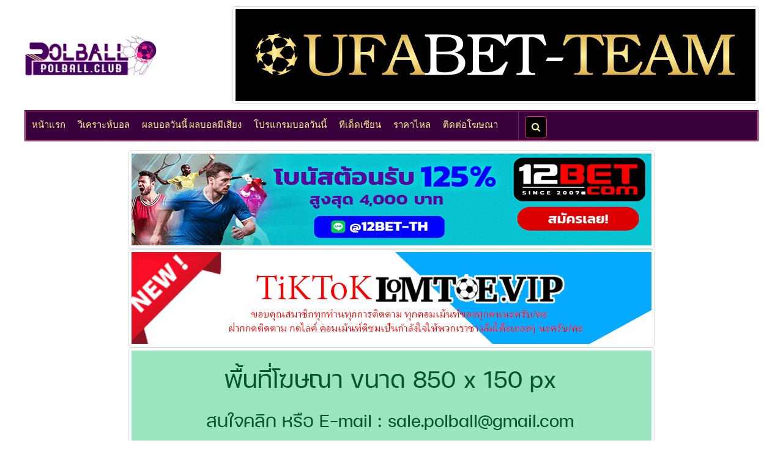

--- FILE ---
content_type: text/html; charset=UTF-8
request_url: https://www.polball.club/59830/%E0%B8%9C%E0%B8%A5%E0%B8%9A%E0%B8%AD%E0%B8%A5-%E0%B8%A7%E0%B8%B4%E0%B9%80%E0%B8%84%E0%B8%A3%E0%B8%B2%E0%B8%B0%E0%B8%AB%E0%B9%8C%E0%B8%9A%E0%B8%AD%E0%B8%A5-%E0%B8%AD%E0%B8%B2%E0%B8%A3%E0%B9%8C%E0%B9%80%E0%B8%88%E0%B8%99%E0%B8%95%E0%B8%B4%E0%B8%99%E0%B9%88%E0%B8%B2-:-%E0%B8%AD%E0%B8%B4%E0%B8%99%E0%B8%94%E0%B8%B4%E0%B9%80%E0%B8%9E%E0%B8%99%E0%B8%94%E0%B8%B4%E0%B9%80%E0%B8%AD%E0%B8%99%E0%B9%80%E0%B8%95%E0%B9%89--vs--%E0%B8%99%E0%B8%B5%E0%B9%80%E0%B8%A7%E0%B8%A5%E0%B8%AA%E0%B9%8C-%E0%B9%82%E0%B8%AD%E0%B8%A5%E0%B8%94%E0%B9%8C-%E0%B8%9A%E0%B8%AD%E0%B8%A2%E0%B8%AA%E0%B9%8C
body_size: 6723
content:
<!doctype html>
<html xmlns="http://www.w3.org/1999/xhtml" lang="th">
<head>

<title>Polball.club - วิเคราะห์บอล อาร์เจนติน่า : อินดิเพนดิเอนเต้ -vs- นีเวลส์ โอลด์ บอยส์</title>

<meta name="keywords" content="วิเคราะห์บอล, ทีเด็ดบอล, ทีเด็ดเซียน, บ้านผลบอล, ผลบอล, บอลวันนี้, โปรแกรมบอล, ราคาบอล, บอลสเต็ป">

<meta name="description" content="รวบรวมบทวิเคราะห์บอล วิเคราะห์บอลวันนี้ วิเคราะห์บอลล่วงหน้า ทีเด็ดบอล บอลสเต็ป โดยยอดเซียนบ้านผลบอล อีกทั้งยังมีราคาไหล ทีเด็ดบอลชุด ทีเด็ดเซียนบอล แจกทีเด็ดบอลทุกวันฟรีๆ และยังมีตารางบอลครบทุกคู่ ทุกลีก อัพเดทก่อนใครที่นี่">

<meta name="author" content="polball.club">
<meta charset="utf-8">
<meta http-equiv="X-UA-Compatible" content="IE=edge">
<meta name="viewport" content="width=device-width, initial-scale=1">

<link href="https://www.polball.club/59830/ผลบอล-วิเคราะห์บอล-อาร์เจนติน่า-:-อินดิเพนดิเอนเต้--vs--นีเวลส์-โอลด์-บอยส์" rel="canonical" />
<link rel="shortcut icon" href="https://www.polball.club/files/site_2020/images/icon_polball2020.ico">

<link rel="stylesheet" type="text/css" href="https://www.polball.club/files/site_2020/assets/css/bootstrap2004.css">
<link rel="stylesheet" type="text/css" href="https://www.polball.club/files/site_2020/assets/css/font-awesome.min.css">
<link rel="stylesheet" type="text/css" href="https://www.polball.club/files/site_2020/assets/css/animate.css">
<link rel="stylesheet" type="text/css" href="https://www.polball.club/files/site_2020/assets/css/slick.css">
<link rel="stylesheet" type="text/css" href="https://www.polball.club/files/site_2020/assets/css/theme000.css">
<link rel="stylesheet" type="text/css" href="https://www.polball.club/files/site_2020/assets/css/style2604.css">

<!-- popup search -->
<link rel="stylesheet" href="https://www.w3schools.com/w3css/4/w3.css">

<!-- Google tag (gtag.js) -->
<script async src="https://www.googletagmanager.com/gtag/js?id=G-CVX5RHHZHC"></script>
<script>
  window.dataLayer = window.dataLayer || [];
  function gtag(){dataLayer.push(arguments);}
  gtag('js', new Date());

  gtag('config', 'G-CVX5RHHZHC');
</script>

</head>

<body>

<a class="scrollToTop" href="#"><i class="fa fa-angle-up"></i></a>

<div class="container">

<header id="header">
	<div class="row">
		<div class="col-lg-12 col-md-12 padding-left-0 padding-right-0">			
			<div class="header_bottom">
				<table width="100%" class="hidden-md hidden-sm hidden-xs">
					<tbody>
						<tr>
							<td width="10%">
								<div class="header_bottom_left">
									<a class="logo hidden-xs hidden-sm" href="https://www.polball.club/"><img src="https://www.polball.club/files/site_2020/images/logopolball.png" alt="Polball.club" width="100%"></a>

									<a class="logo hidden-md hidden-lg" href="https://www.polball.club/"><img src="https://www.polball.club/files/site_2020/images/logopolball.png" alt="Polball.club" width="65%" class="margin-bottom-10"></a>
								</div>
							</td>
							
							<td width="90%">
								<div class="header_bottom_right">
																				
	    		    	<div class='text-center'>
	    								    				<a href='https://lin.ee/QstdU6F' rel="nofollow" target="_blank"><img class="img-thumbnail" src='https://www.polball.club/_images/ads/0/ads-768.gif' alt='วิเคราะห์บอล_UFABET' style='max-width:100%; height:auto;'></a>
						    			    	</div>
	    		     
	    
																	</div>
							</td>
						</tr>
					</tbody>
				</table>

				<table width="100%" class="hidden-lg">
					<tbody>
						<tr>
							<td>
								<div class="text-center margin-bottom-10">
									<a class="hidden-xs" href="https://www.polball.club/"><img src="https://www.polball.club/files/site_2020/images/logopolball.png" alt="Polball.club" width="50%"></a>		
									
									<a class="hidden-md hidden-sm" href="https://www.polball.club/"><img src="https://www.polball.club/files/site_2020/images/logopolball.png" alt="Polball.club" width="70%"></a>	
								</div>
							</td>
						</tr>
							
						<tr>
							<td>
								<div class="">
																				
	    		    	<div class='text-center'>
	    								    				<a href='https://lin.ee/QstdU6F' rel="nofollow" target="_blank"><img class="img-thumbnail" src='https://www.polball.club/_images/ads/0/ads-768.gif' alt='วิเคราะห์บอล_UFABET' style='max-width:100%; height:auto;'></a>
						    			    	</div>
	    		     
	    
																	</div>
							</td>
						</tr>
					</tbody>
				</table>
			</div>
		</div>
	</div>
</header>

<div id="navarea">
	<nav class="navbar navbar-default" role="navigation">
		<div class="container-fluid">
			<div class="navbar-header">
				<button type="button" class="navbar-toggle collapsed" data-toggle="collapse" data-target="#navbar" aria-expanded="false" aria-controls="navbar"> <span class="sr-only">Toggle navigation</span> <span class="icon-bar"></span> <span class="icon-bar"></span> <span class="icon-bar"></span> </button>
			</div>
			
			<div id="navbar" class="navbar-collapse collapse">
				<ul class="nav navbar-nav custom_nav">
					<li><a href="https://www.polball.club/" target="_blank">หน้าแรก</a></li>
					
					<li><a href="https://www.polball.club/วิเคราะห์บอล" target="_blank">วิเคราะห์บอล</a></li>

					<!--
					<li><a href="https://www.polball.club/คลิปฟุตบอล" target="_blank">คลิป</a></li>

					<li><a href="https://www.polball.club/#ข่าว" target="_blank">ข่าว</a></li>
					-->

					<li><a href="https://www.polball.club/ผลบอลวันนี้-ผลบอลมีเสียง" target="_blank">ผลบอลวันนี้ ผลบอลมีเสียง</a></li>

					<li><a href="https://www.polball.club/#ราคาบอล" target="_blank">โปรแกรมบอลวันนี้</a></li>

										<li><a href="https://www.polball.club/ทีเด็ดเซียน-ทรรศนะเซียน?program_date=2026-01-19" target="_blank">ทีเด็ดเซียน</a></li>

					<li><a href="https://www.polball.club/ราคาไหล" target="_blank">ราคาไหล</a></li>

					<li><a href="https://www.polball.club/ติดต่อโฆษณา" target="_blank">ติดต่อโฆษณา</a></li>

					<li style="border-right:1px solid #FFFFFF; opacity:0.2;"><a href="">&nbsp</a></li>
					
					<li class="padding-left-10">
						<button onclick="document.getElementById('id01').style.display='block'" class="seart-button" type='submit'><i class="fa fa-search"></i></button>

						<div id="id01" class="w3-modal">
							<div class="w3-modal-content w3-card-4">
								<header class="header-popup-search"> 
									<span onclick="document.getElementById('id01').style.display='none'" class="w3-button w3-display-topright">&times;</span>
									<h2>ค้นหาวิเคราะห์บอล</h2>
								</header>
								
								<div class="text-center padding-top-20 padding-bottom-20">
									<form method="get" action="https://www.polball.club/search">
										<input type='text' name='search' value=''/>
										<button type='submit'><i class="fa fa-search"></i></button>
									</form>
								</div>
							</div>
						</div>
					</li>
				</ul>
			</div>
		</div>
	</nav>
</div><section id="mainContent">
	<div class="content_top">
		<div class="row">	
								
	    		    	<div class='text-center'>
	    													<a href='https://goto.nix68.com/sports/15711/th/12bet/index.html' rel="nofollow" target="_blank"><img class="img-thumbnail" src='https://www.polball.club/_images/ads/0/ads-782.gif' alt='วิเคราะห์บอล_12BET' style='max-width:100%; height:auto; padding-bottom:5px;'></a>
	    				<br/>
						    			    	</div>
	    		    	<div class='text-center'>
	    													<a href='https://www.tiktok.com/@lomtoe.vip' rel="nofollow" target="_blank"><img class="img-thumbnail" src='https://www.polball.club/_images/ads/0/ads-774.gif' alt='วิเคราะห์บอล_tiktok@lomtoe.vip' style='max-width:100%; height:auto; padding-bottom:5px;'></a>
	    				<br/>
						    			    	</div>
	    		    	<div class='text-center'>
	    													<a href="/cdn-cgi/l/email-protection#44372528216a342b2826252828042329252d286a272b29" rel="nofollow" target="_blank"><img class="img-thumbnail" src='https://www.polball.club/_images/ads/0/adspol-210-3.jpg' alt='วิเคราะห์บอล_ติดต่อโฆษณา' style='max-width:100%; height:auto; padding-bottom:5px;'></a>
	    				<br/>
						    			    	</div>
	    		     
	    
			
			<div class="clearfix margin-bottom-20"></div>

			<ul class="breadcrumb">
				<li><a href="https://www.polball.club/" target="_blank">หน้าแรก</a></li>
				<li><a href="https://www.polball.club/วิเคราะห์บอล" target="_blank">วิเคราะห์บอล</a></li>
				<li class="text-FFFFFF">วิเคราะห์บอล อาร์เจนติน่า : อินดิเพนดิเอนเต้ -vs- นีเวลส์ โอลด์ บอยส์</li>
			</ul>

			<!-- หน้าอ่านวิเคราะห์บอล -->
			<div class="col-lg-9 col-md-9 col-sm-12 bg-FFFFFF">
				<div class="single_bottom_rightbar">
					<h1 class="head fs-20">
						<i class="fa fa-gear fa-spin"></i> วิเคราะห์บอล อาร์เจนติน่า : อินดิเพนดิเอนเต้ -vs- นีเวลส์ โอลด์ บอยส์					</h1>
				</div>

				
				<img src='https://www.polball.club/_images/user_icon/HaMuDosSantos.gif' alt='วิเคราะห์บอล วิเคราะห์บอลวันนี้ '/>&nbsp|&nbsp
				
				11/07/23 00:00 น.&nbsp|&nbsp

									<a class="underline" href="https://www.polball.club/วิเคราะห์ฟุตบอลลีก/86/ฟุตบอล-ลีก้า-โปรเฟซิโอนัล-อาร์เจนติน่า" target="_blank">ฟุตบอล ลีก้า โปรเฟซิโอนัล อาร์เจนติน่า</a>
				
				<div class="clearfix margin-bottom-20"></div>

				<div class="clearfix margin-bottom-20"></div>

				<div class="item-description">
				<div style="text-align: center; display: block;"><span id="preview_home"><img src="https://www.polball.club/images/team/team_34_86_4328.png" alt="Independiente (อินดิเพนเดียนเต้)" /></span><span id="preview_division"><img src="https://www.polball.club/images/division/0/86-division-3.png" alt="Liga Profesional Argentina (ลีก้า โปรเฟโชนัล อาร์เจนติน่า)" /></span><span id="preview_visitor"><img src="https://www.polball.club/images/team/team_34_86_3876.png" alt="https://www.polball.club/images/team/team_34_86_3876.png" /></span><br />
<div class="textpreview" style="background-color: #3289c7; line-height: 40px; font-weight: bold; font-size: 20px; color: #000000; text-align: right; padding: 5px;"><span style="color: #ff0000;"><a href="https://www.sbobet24hr.com/"><span style="color: #ff0000;">sbobet24hr</span></a></span>&nbsp;เพิ่มยอดฝากฟรี 20% สูงสุด 200 บาทต่อวัน</div>
</div>
<p><strong><span style="font-size: 18px;">วิเคราะห์บอล อาร์เจนติน่า : อินดิเพนดิเอนเต้ -vs- นีเวลส์ โอลด์ บอยส์</span></strong><br /><strong><span style="font-size: 18px;">สนาม : เอสตาดิโอ ลิเบอร์ตาดอเรส เด อเมริกา</span></strong><br /><strong><span style="font-size: 18px;">เวลา : 06.00 น.</span></strong><br /><strong><span style="font-size: 18px;">ราคาบอล : เสมอ</span></strong></p>
<p><strong><span style="font-size: 18px;">เฮดทูเฮด</span></strong><br /><span style="font-size: 18px;">25/09/22 อินดิเพนดิเอนเต้ 1 - 0 นีเวลส์ โอลด์ บอยส์</span><br /><span style="font-size: 18px;">01/11/21 นีเวลส์ โอลด์ บอยส์ 1 - 0 อินดิเพนดิเอนเต้</span><br /><span style="font-size: 18px;">06/03/21 นีเวลส์ โอลด์ บอยส์ 1 - 2 อินดิเพนดิเอนเต้</span><br /><span style="font-size: 18px;">14/12/19 อินดิเพนดิเอนเต้ 2 - 3 นีเวลส์ โอลด์ บอยส์</span><br /><span style="font-size: 18px;">18/08/18 นีเวลส์ โอลด์ บอยส์ 2 - 2 อินดิเพนดิเอนเต้</span><br /><span style="font-size: 18px;">29/04/18 นีเวลส์ โอลด์ บอยส์ 0 - 1 อินดิเพนดิเอนเต้</span><br /><span style="font-size: 18px;">08/05/17 นีเวลส์ โอลด์ บอยส์ 2 - 4 อินดิเพนดิเอนเต้</span><br /><span style="font-size: 18px;">15/02/15 นีเวลส์ โอลด์ บอยส์ 2 - 3 อินดิเพนดิเอนเต้</span><br /><span style="font-size: 18px;">30/11/14 อินดิเพนดิเอนเต้ 1 - 0 นีเวลส์ โอลด์ บอยส์</span></p>
<p><strong><span style="font-size: 18px;">สถิติผลงาน 5 เกมหลังสุด</span></strong><br /><strong><span style="font-size: 18px;">อินดิเพนดิเอนเต้</span></strong><br /><span style="font-size: 18px;">08/07/23 เสมอ กิมนาเซีย ลา พลาต้า 1-1 (เยือน) ลีกา โปรฯ / เสมอ...เจ๊า</span><br /><span style="font-size: 18px; color: #008000;">03/07/23 ชนะ อูรากัน 1-0 (เหย้า) ลีกา โปรฯ / ต่อ ปป...ได้</span><br /><span style="font-size: 18px; color: #ff0000;">25/06/23 แพ้ ยูเนียน ซานตาเฟ่ 0-3 (เยือน) ลีกา โปรฯ / เสมอ...เสีย</span><br /><span style="font-size: 18px; color: #008000;">10/06/23 ชนะ ซาร์เมียนโต้ 2-0 (เหย้า) ลีกา โปรฯ / ต่อ 0.5...ได้</span><br /><span style="font-size: 18px; color: #ff0000;">05/06/23 แพ้ โกดอย ครูซ 1-2 (เยือน) ลีกา โปรฯ / รอง ปป...เสีย</span><br /><span style="font-size: 18px;">ฟอร์มการเล่นในบ้าน - 11 นัด ชนะ 4 เสมอ 4 แพ้ 3 ได้ 15 เสีย 13</span></p>
<p><strong><span style="font-size: 18px;">นีเวลส์ โอลด์ บอยส์</span></strong><br /><span style="font-size: 18px; color: #ff0000;">08/07/23 แพ้ เซนทรัล กอร์โดบา 0-2 (เยือน) ลีกา โปรฯ / รอง ปป...เสีย</span><br /><span style="font-size: 18px;">04/07/23 เสมอ กิมนาเซีย ลา พลาต้า 2-2 (เหย้า) ลีกา โปรฯ / <span style="color: #ff0000;">ต่อ 0.5...เสีย</span></span><br /><span style="font-size: 18px;">30/06/23 เสมอ ออดักซ์ อิตาเลียโน่ 1-1 (เหย้า) โคปา ซูดาเมริกาน่า / <span style="color: #ff0000;">ต่อ 0.5...เสีย</span></span><br /><span style="font-size: 18px;">24/06/23 เสมอ อูรากัน 1-1 (เยือน) ลีกา โปรฯ / เสมอ...เจ๊า</span><br /><span style="font-size: 18px;">13/06/23 เสมอ ยูเนี่ยน ซานตาเฟ่ 1-1 (เหย้า) ลีกา โปรฯ / <span style="color: #ff0000;">ต่อ 0.5...เสีย</span></span><br /><span style="font-size: 18px;">ฟอร์มการเล่นนอกบ้าน - 12 นัด ชนะ 1 เสมอ 5 แพ้ 6 ได้ 8 เสีย 17</span></p>
<p><strong><span style="font-size: 18px;">สถิติ 6 เกมหลังสุดในลีก</span></strong><br /><strong><span style="font-size: 18px;">อินดิเพนดิเอนเต้</span></strong><br /><span style="font-size: 18px;">เหย้า - แข่ง 3 นัด ชนะ 2 เสมอ 1 แพ้ 0 ได้ 4 เสีย 1</span><br /><span style="font-size: 18px;">เยือน - แข่ง 3 นัด ชนะ 0 เสมอ 1 แพ้ 2 ได้ 2 เสีย 6</span><br /><strong><span style="font-size: 18px;">นีเวลส์ โอลด์ บอยส์</span></strong><br /><span style="font-size: 18px;">เหย้า - แข่ง 3 นัด ชนะ 1 เสมอ 2 แพ้ 0 ได้ 5 เสีย 3</span><br /><span style="font-size: 18px;">เยือน - แข่ง 3 นัด ชนะ 0 เสมอ 2 แพ้ 1 ได้ 1 เสีย 3</span></p>
<p><strong><span style="font-size: 18px;">สภาพความพร้อมล่าสุด</span></strong><strong><span style="font-size: 18px;"><br /></span></strong></p>
<p><span style="font-size: 18px;">อินดิเพนดิเอนเต้ จะหมดสิทธิ์ใช้งาน โทมัส ปอซโซ่ กับ โรดริโก้ มาร์เกซ ที่มีปัญหาอาการบาดเจ็บ ด้านการจัดทัพในระบบ 4-4-2 แดนกลางมีแกนหลักที่ เควิน โลเปซ กับ อิวาน มาร์โคเน่ โดยมีคู่กองหน้าเป็น มาร์ติน เคาเตรุซซิโอ้ และ ไบรอัน มาร์ติเนซ</span></p>
<p><span style="font-size: 18px;">นีเวลส์ โอลด์ บอยส์ จะหมดสิทธิ์ใช้งาน ฟรานซิสโก้ กอนซาเลซ แค่เพียงรายเดียวเท่านั้นที่มีปัญหาอาการบาดเจ็บ ด้านการจัดทัพในระบบ 4-3-3 แดนกลางมีแกนหลักที่ คริสเตียน เฟร์เรร่า โดยมีสามแนวรุกเป็น ฮอร์เก้ ริคัลเด้, รามิโร่ ซอร์โด้ และ ไบรอัน อากีร์เร่</span></p>
<p>&nbsp;</p>				</div>

								
												
	    		    	<div class='text-center'>
	    													<a href='https://www.tiktok.com/@lomtoe.vip' rel="nofollow" target="_blank"><img class="img-thumbnail" src='https://www.polball.club/_images/ads/0/ads-775.gif' alt='วิเคราะห์บอล_tiktok@lomtoe.vip' style='max-width:100%; height:auto; padding-bottom:5px;'></a>
	    				<br/>
						    			    	</div>
	    		     
	    
					
					<div class="clearfix margin-bottom-20"></div>
				
					<p><span style="font-size: 18px;"><strong>ทรรศนะ</strong></span><br /><span style="font-size: 18px;">เป็นการเจอกันของ 2 ทีมที่ผลงานเอาแน่เอานอนไม่ได้พอๆ กัน อินดิเพนดิเอนเต้ ชนะแค่ 2 จาก 7 เกมหลังสุด ส่วน นีเวลส์ แพ้แค่นัดเดียวจาก 9 เกมหลังสุดแต่ส่วนใหญ่จะหนักไปทางเสมอเสียเยอะโดยเฉพาะช่วงหลัง เรื่องชื่อชั้นและศักยภาพทีมก็จัดว่าไม่ได้หนีกันเลย การเจอกันก็เสมออยู่บ่อยครั้ง ดังนั้นวันนี้จึงไม่ใช่เรื่องแปลกที่ราคาจะเปิดมาเสมอ ถึงโอกาสเสมอจะเปิดกว้างแต่ถ้าต้องเลือกสักทีมมองว่าน่าวัดไปที่ อินดิเพนดิเอนเต้ เพราะอย่างน้อบการได้เฝ้ารังก็น่าจะช่วยอะไรได้บ้าง</span></p>
<p><span style="font-size: 18px;"><strong>ทีเด็ดบอล : วัดไปที่ อินดิเพนดิเอนเต้</strong></span></p>
<p><span style="font-size: 18px;"><strong>ผลที่คาด : อินดิเพนดิเอนเต้ ชนะ 1-0</strong></span></p>
								
				<div class="clearfix margin-bottom-20"></div>

				
				<div class="post_pagination">
											<div class="prev"> 
							<a class="angle_left" href="https://www.polball.club/59829/ผลบอล-วิเคราะห์บอล-แชมเปี้ยนส์-ลีก-:-ราโคว์--vs--ฟลอร่า" target="_blank"><i class="fa fa-angle-double-left"></i></a>
							
							<div class="pagincontent"> 
								<span><b>Previous Post</b></span>

								<a href="https://www.polball.club/59829/ผลบอล-วิเคราะห์บอล-แชมเปี้ยนส์-ลีก-:-ราโคว์--vs--ฟลอร่า" target="_blank">วิเคราะห์บอล แชมเปี้ยนส์ ลีก : ราโคว์ -vs- ฟลอร่า</a>
							</div>
						</div>
							
											<div class="next">
							<div class="pagincontent"> 
								<span><b>Next Post</b></span>

								<a href="https://www.polball.club/59831/ผลบอล-วิเคราะห์บอล-อาร์เจนติน่า-:-โรซาริโอ้-เซนทรัล--vs--เซนทรัล-กอร์โดบา" target="_blank">วิเคราะห์บอล อาร์เจนติน่า : โรซาริโอ้ เซนทรัล -vs- เซนทรัล กอร์โดบา</a> 
							</div>
							
							<a class="angle_right" href="https://www.polball.club/59831/ผลบอล-วิเคราะห์บอล-อาร์เจนติน่า-:-โรซาริโอ้-เซนทรัล--vs--เซนทรัล-กอร์โดบา" target="_blank"><i class="fa fa-angle-double-right"></i></a>
						</div>
							
				</div>

				<div class="clearfix margin-bottom-20"></div>
				
				<div class="single_bottom_rightbar">
					<h2 class="head fs-20">
						<i class="fa fa-gear fa-spin"></i> พื้นที่โฆษณา
					</h2>
				</div>

				<div class="clearfix"></div>

									<!-- TextLink ads -->

			
		<div class="single_page_content">
			<blockquote class="bg-FFFFFF">
				<a href="https://www.polball.club/ทีเด็ด4เซียน" target="_blank" rel="nofollow">
					<h3 class="fs-20 margin-top-0 underline">
						ทีเด็ด 4 เซียน					</h3>
				</a>
				<p class="margin-bottom-0">
					ทีเด็ด 4 เซียนแม่นระดับเทพ อัพเดททุกวัน				</p>

				<p class="margin-bottom-0">
					https://www.polball.club/ทีเด็ด4เซียน				</p>
				
			</blockquote>
		</div>
	

	

<div class="clearfix"></div>
<!-- end TextLink Ads -->							</div>

			<div class="clearfix margin-bottom-20 hidden-sm hidden-md hidden-lg"></div>

			<div class="col-lg-3 col-md-3 col-sm-12">
				<div class="single_bottom_rightbar">
					<h2 class="head fs-20">
						<i class="fa fa-gear fa-spin"></i> หน้าอื่นๆที่หน้าสนใจ
					</h2>
				</div>

				
				<a href="https://www.polball.club/ทีเด็ดฟุตบอล-ผลบอลเล็งตรงเป้า?program_date=2026-01-19" target="_blank">
					<div>
						<img class="img-thumbnail" src="https://www.polball.club/files/site_2020/images/tdedzean_2019.jpg" alt="วิเคราะห์บอล ทรรศนะเซียน ทีเด็ดเซียน" title="ทรรศนะเซียน ทีเด็ดเซียน">
					</div>
				</a>

				<div class="clearfix margin-bottom-20"></div>

				<a href="https://www.polball.club/#ราคาบอล" target="_blank">
					<div>
						<img class="img-thumbnail" src="https://www.polball.club/files/site_2020/images/programball_2019.jpg" alt="วิเคราะห์บอล โปรแกรมบอลวันนี้" title="โปรแกรมบอลวันนี้">
					</div>
				</a>

				<div class="clearfix margin-bottom-20"></div>

				<a href="https://www.lomtoe1.com/" target="_blank">
					<div>
						<img class="img-thumbnail" src="https://www.polball.club/files/site_2020/images/lomtoe_2025.png" alt="วิเคราะห์บอล">
					</div>
				</a>

				<div class="clearfix margin-bottom-20"></div>

							</div>

			<div class="clearfix margin-bottom-20"></div>
		</div>
    </div>
</section>

</div>
<!-- .container -->

<footer id="footer">
	<div class="footer_top">
		<div class="container">
			<div class="row">
				<div class="col-lg-4 col-md-4 col-sm-4">
					<div class="single_footer_top wow fadeInDown">
						<h3 class="fs-20 text-fff48f">เว็บเพื่อนบ้าน</h3>
						
						<ul class="labels_nav">
							<li>
								<a href="https://www.lomtoe.vip/" target="_blank">LOMTOE</a>
							</li>

							<li>
								<a href="https://www.skball.net/" target="_blank">SKBALL</a>
							</li>

							<li>
								<a href="https://www.toelom.vip/" target="_blank">TOELOM</a>
							</li>

							<li>
								<a href="https://www.glory-manutd.club/" target="_blank">GLORY-MANUTD</a>
							</li>

							<li>
								<a href="https://www.siamliverpool.club/" target="_blank">SIAMLIVERPOOL</a>
							</li>

							<li>
								<a href="http://www.programball.com/" target="_blank">PROGRAMBALL</a>
							</li>

							<li>
								<a href="https://www.sportidols.club/" target="_blank">SPORTIDOLS</a>
							</li>

							<li>
								<div id="truehits_div"></div>
								<script data-cfasync="false" src="/cdn-cgi/scripts/5c5dd728/cloudflare-static/email-decode.min.js"></script><script type="text/javascript">
								(function() {
								var ga1 = document.createElement('script'); ga1.type = 'text/javascript';
								ga1.async = true;
								ga1.src = "//lvs.truehits.in.th/dataa/t0029586.js";
								var s = document.getElementsByTagName('script')[0]; s.parentNode.insertBefore(ga1, s);
								})();
								</script>
							</li>
						</ul>
					</div>
				</div>
        
				<div class="col-lg-4 col-md-4 col-sm-4">
					<div class="single_footer_top wow fadeInDown">
						&nbsp
					</div>
				</div>
        
				<div class="col-lg-4 col-md-4 col-sm-4">
					<div class="single_footer_top wow fadeInRight">
						<h3 class="fs-20 text-fff48f">เกี่ยวกับเรา</h3>
						
						<p>ติดตามวิเคราะห์บอลวันนี้ แจกทีเด็ดบอลทุกวัน ดูบอลออนไลน์ฟรี และยังมีตารางบอลครบทุกคู่ ทุกลีก อัพเดทก่อนใคร เว็บ polball.club ไม่สนับสนุนการพนัน เนื้อหาและข้อมูลทั้งหมดเป็นเพียงการวิเคราะห์บอล, สถิติ, ความน่าจะเป็นและการนำเสนอข้อมูลข่าวสารเท่านั้น โดยทางเว็บไม่มีส่วนได้เสียทั้งสิ้นกับทุกข้อความและโฆษณาในเว็บ ดังนั้นจึงไม่ขอรับผิดชอบในทุกๆกรณี</p>
					</div>
				</div>
			</div>
		</div>
	</div>
</footer>

<script src="https://www.polball.club/files/site_2020/assets/js/jquery.min.js"></script> 
<script src="https://www.polball.club/files/site_2020/assets/js/bootstrap.min.js"></script> 
<script src="https://www.polball.club/files/site_2020/assets/js/wow.min.js"></script> 
<script src="https://www.polball.club/files/site_2020/assets/js/slick.min.js"></script> 
<script src="https://www.polball.club/files/site_2020/assets/js/custom.js"></script>

<script defer src="https://static.cloudflareinsights.com/beacon.min.js/vcd15cbe7772f49c399c6a5babf22c1241717689176015" integrity="sha512-ZpsOmlRQV6y907TI0dKBHq9Md29nnaEIPlkf84rnaERnq6zvWvPUqr2ft8M1aS28oN72PdrCzSjY4U6VaAw1EQ==" data-cf-beacon='{"version":"2024.11.0","token":"ee1a3e3b7a80428aa8126dfa204d51fd","r":1,"server_timing":{"name":{"cfCacheStatus":true,"cfEdge":true,"cfExtPri":true,"cfL4":true,"cfOrigin":true,"cfSpeedBrain":true},"location_startswith":null}}' crossorigin="anonymous"></script>
<script>(function(){function c(){var b=a.contentDocument||a.contentWindow.document;if(b){var d=b.createElement('script');d.innerHTML="window.__CF$cv$params={r:'9c05fe922e91aaf2',t:'MTc2ODgyMjE2Nw=='};var a=document.createElement('script');a.src='/cdn-cgi/challenge-platform/scripts/jsd/main.js';document.getElementsByTagName('head')[0].appendChild(a);";b.getElementsByTagName('head')[0].appendChild(d)}}if(document.body){var a=document.createElement('iframe');a.height=1;a.width=1;a.style.position='absolute';a.style.top=0;a.style.left=0;a.style.border='none';a.style.visibility='hidden';document.body.appendChild(a);if('loading'!==document.readyState)c();else if(window.addEventListener)document.addEventListener('DOMContentLoaded',c);else{var e=document.onreadystatechange||function(){};document.onreadystatechange=function(b){e(b);'loading'!==document.readyState&&(document.onreadystatechange=e,c())}}}})();</script></body>
</html>
